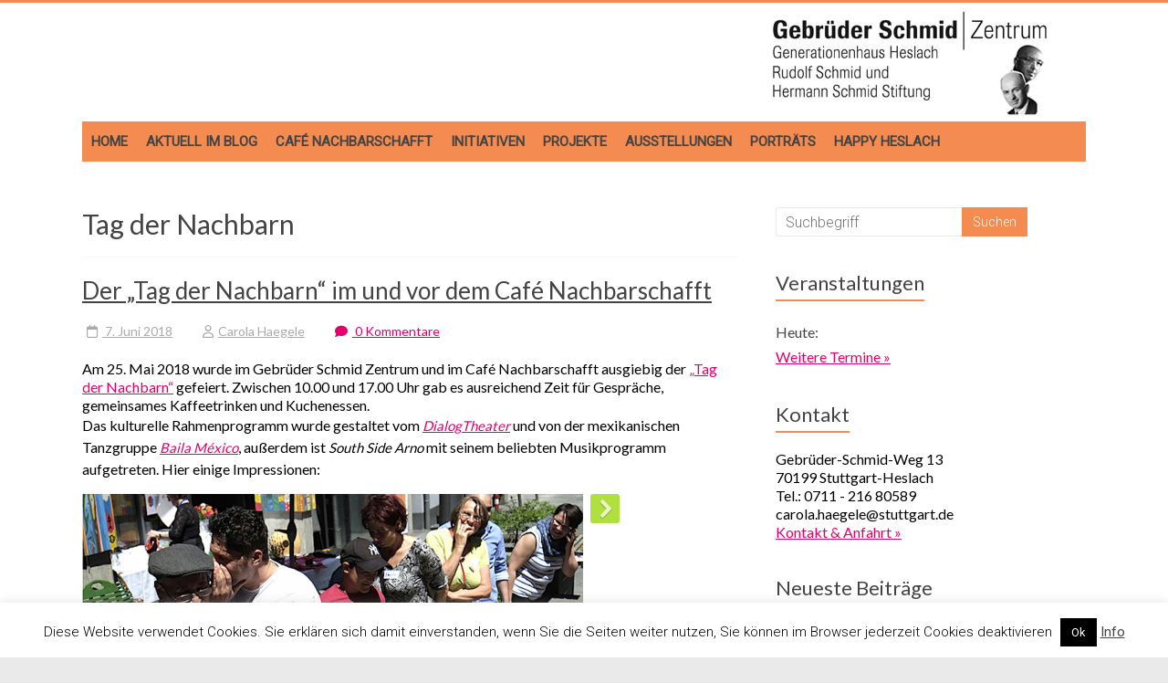

--- FILE ---
content_type: text/css
request_url: https://gebrueder-schmid-zentrum.de/wp-content/themes/accelerate-child/style.css?ver=6.9
body_size: 103
content:
/* 
Theme Name:		 Gebrüder Schmid Theme (accelerate child)
Theme URI:		 https://gebrueder-schmid-zentrum.de/
Description:	 a child theme of Accelerate
Author:			 bs
Author URI:		 https://gebrueder-schmid-zentrum.de/
Template:		 accelerate
Version:		 1.0.0
Text Domain:	 gebrueder-schmid-theme
*/


/*
    Add your custom styles here
*/

@import url('https://fonts.googleapis.com/css?family=Lato&display=swap');


--- FILE ---
content_type: text/css
request_url: https://gebrueder-schmid-zentrum.de/wp-content/cache/css/static/0827a6b7e6e75487a1e94fceec19b888.css
body_size: 6736
content:
/* Monday 21st of July 2025 04:33:51 PM*/

.nextend-transition {
    cursor: pointer;
    z-index: 10;
    overflow: hidden;
    position: relative;
}

.nextend-element .nextend-transition{
    margin-top: 0;
}

.nextend-transition-previous-my-test,
.nextend-transition-next-my-test{ 
    width: 60px;
    height: 60px;
}

.nextend-transition .smartslider-inner,
.nextend-transition .smartslider-outer{    
    -webkit-transition: all 0.4s ease-out 0s;
    -moz-transition: all 0.4s ease-out 0s;
    -ms-transition: all 0.4s ease-out 0s;
    -o-transition: all 0.4s ease-out 0s;
    transition: all 0.4s ease-out 0s;
}

.nextend-transition-previous-my-test .smartslider-outer,
.nextend-transition-previous-my-test .smartslider-inner{
    background-image: url(//gebrueder-schmid-zentrum.de/wp-content/plugins/smart-slider-2/plugins/nextendsliderwidgetarrow/transition/transition/previous/my-test.png);
}

.nextend-transition-next-my-test .smartslider-outer,
.nextend-transition-next-my-test .smartslider-inner{
    background-image: url(//gebrueder-schmid-zentrum.de/wp-content/plugins/smart-slider-2/plugins/nextendsliderwidgetarrow/transition/transition/next/my-test.png);
}

.nextend-transition-previous-my-test-dark .smartslider-outer,
.nextend-transition-previous-my-test-dark .smartslider-inner{
    background-image: url(//gebrueder-schmid-zentrum.de/wp-content/plugins/smart-slider-2/plugins/nextendsliderwidgetarrow/transition/transition/previous/my-test-dark.png);
}

.nextend-transition-next-my-test-dark .smartslider-outer,
.nextend-transition-next-my-test-dark .smartslider-inner{
    background-image: url(//gebrueder-schmid-zentrum.de/wp-content/plugins/smart-slider-2/plugins/nextendsliderwidgetarrow/transition/transition/next/my-test-dark.png);
}

.nextend-transition-previous-my-test .smartslider-outer,
.nextend-transition-next-my-test .smartslider-outer{ 
    width: 60px;
    height: 60px; 
    background-color: RGBA(41,48,55,.9);
}

.nextend-transition-previous-my-test-dark .smartslider-outer,
.nextend-transition-next-my-test-dark .smartslider-outer{ 
    width: 60px;
    height: 60px; 
    background-color: RGBA(252,252,252,.9);
}  

.nextend-transition-previous-my-test .smartslider-inner,
.nextend-transition-next-my-test .smartslider-inner{  
    width: 60px;
    height: 60px;
    left: 60px;
    top: 0;
    position: absolute;
    z-index: 1000;    
    background-color: #7670c7;;
}

.nextend-transition-previous-my-test-dark .smartslider-inner,
.nextend-transition-next-my-test-dark .smartslider-inner{  
    width: 60px;
    height: 60px;
    left: 60px;
    top: 0;
    position: absolute;
    z-index: 1000;    
    background-color: #7670c7;;
}

.nextend-transition.nextend-transition-previous-my-test .smartslider-inner,
.nextend-transition.nextend-transition-previous-my-test-dark .smartslider-inner{  
    left: 60px;
}

.nextend-transition.nextend-transition-next-my-test .smartslider-inner,
.nextend-transition.nextend-transition-next-my-test-dark .smartslider-inner{  
    left: -60px;
}

.nextend-transition-previous-my-test:HOVER .smartslider-inner,
.nextend-transition-previous-my-test:HOVER .smartslider-outer,
.nextend-transition-previous-my-test-dark:HOVER .smartslider-inner,
.nextend-transition-previous-my-test-dark:HOVER .smartslider-outer{  
    -moz-transform: translateX(-100%);
    -o-transform: translateX(-100%);
    -webkit-transform: translateX(-100%);
    transform: translateX(-100%);        
}

.nextend-transition-next-my-test:HOVER .smartslider-inner,
.nextend-transition-next-my-test:HOVER .smartslider-outer,
.nextend-transition-next-my-test-dark:HOVER .smartslider-inner,
.nextend-transition-next-my-test-dark:HOVER .smartslider-outer{  
    -moz-transform: translateX(100%);
    -o-transform: translateX(100%);
    -webkit-transform: translateX(100%);
    transform: translateX(100%);        
}

/* ROUNDED */

.nextend-transition-previous-rounded,
.nextend-transition-next-rounded,
.nextend-transition-previous-rounded-dark,
.nextend-transition-next-rounded-dark{ 
    width: 32px;
    height: 32px;
    -webkit-border-radius: 3px;
    -moz-border-radius: 3px;
    border-radius: 3px;
}

.nextend-transition-previous-rounded .smartslider-outer,
.nextend-transition-previous-rounded .smartslider-inner{
    background-image: url(//gebrueder-schmid-zentrum.de/wp-content/plugins/smart-slider-2/plugins/nextendsliderwidgetarrow/transition/transition/previous/rounded.png);
}

.nextend-transition-next-rounded .smartslider-outer,
.nextend-transition-next-rounded .smartslider-inner{
    background-image: url(//gebrueder-schmid-zentrum.de/wp-content/plugins/smart-slider-2/plugins/nextendsliderwidgetarrow/transition/transition/next/rounded.png);
}
.nextend-transition-previous-rounded-dark .smartslider-outer,
.nextend-transition-previous-rounded-dark .smartslider-inner{
    background-image: url(//gebrueder-schmid-zentrum.de/wp-content/plugins/smart-slider-2/plugins/nextendsliderwidgetarrow/transition/transition/previous/rounded-dark.png);
}

.nextend-transition-next-rounded-dark .smartslider-outer,
.nextend-transition-next-rounded-dark .smartslider-inner{
    background-image: url(//gebrueder-schmid-zentrum.de/wp-content/plugins/smart-slider-2/plugins/nextendsliderwidgetarrow/transition/transition/next/rounded-dark.png);
}

.nextend-transition-previous-rounded .smartslider-outer,
.nextend-transition-next-rounded .smartslider-outer{ 
    width: 32px;
    height: 32px; 
    background-color: RGBA(41,48,55,.9);
} 

.nextend-transition-previous-rounded-dark .smartslider-outer,
.nextend-transition-next-rounded-dark .smartslider-outer{ 
    width: 32px;
    height: 32px; 
    background-color: RGBA(252,252,252,.9);
}  

.nextend-transition-previous-rounded .smartslider-inner,
.nextend-transition-next-rounded .smartslider-inner{  
    width: 32px;
    height: 32px;
    top: 0;
    position: absolute;
    z-index: 1000;    
    background-color: #7670c7;
    opacity: 0;
}

.nextend-transition-previous-rounded-dark .smartslider-inner,
.nextend-transition-next-rounded-dark .smartslider-inner{  
    width: 32px;
    height: 32px;
    top: 0;
    position: absolute;
    z-index: 1000;    
    background-color: #7670c7;
    opacity: 0;
}

.nextend-transition-previous-rounded:HOVER .smartslider-inner,
.nextend-transition-next-rounded:HOVER .smartslider-inner,
.nextend-transition-previous-rounded-dark:HOVER .smartslider-inner,
.nextend-transition-next-rounded-dark:HOVER .smartslider-inner{  
    opacity: 1;   
}

/* RECTANGLE */

.nextend-transition-previous-rectangle,
.nextend-transition-next-rectangle,
.nextend-transition-previous-rectangle-dark,
.nextend-transition-next-rectangle-dark{ 
    width: 32px;
    height: 60px;
    -webkit-border-radius: 3px;
    -moz-border-radius: 3px;
    border-radius: 3px;
}

.nextend-transition-previous-rectangle .smartslider-outer,
.nextend-transition-previous-rectangle .smartslider-inner{
    background-image: url(//gebrueder-schmid-zentrum.de/wp-content/plugins/smart-slider-2/plugins/nextendsliderwidgetarrow/transition/transition/previous/rectangle.png);
}

.nextend-transition-next-rectangle .smartslider-outer,
.nextend-transition-next-rectangle .smartslider-inner{
    background-image: url(//gebrueder-schmid-zentrum.de/wp-content/plugins/smart-slider-2/plugins/nextendsliderwidgetarrow/transition/transition/next/rectangle.png);
}

.nextend-transition-previous-rectangle-dark .smartslider-outer,
.nextend-transition-previous-rectangle-dark .smartslider-inner{
    background-image: url(//gebrueder-schmid-zentrum.de/wp-content/plugins/smart-slider-2/plugins/nextendsliderwidgetarrow/transition/transition/previous/rectangle-dark.png);
}

.nextend-transition-next-rectangle-dark .smartslider-outer,
.nextend-transition-next-rectangle-dark .smartslider-inner{
    background-image: url(//gebrueder-schmid-zentrum.de/wp-content/plugins/smart-slider-2/plugins/nextendsliderwidgetarrow/transition/transition/next/rectangle-dark.png);
}


.nextend-transition-previous-rectangle .smartslider-outer,
.nextend-transition-next-rectangle .smartslider-outer{ 
    width: 32px;
    height: 60px; 
    background-color: RGBA(41,48,55,.9);
}


.nextend-transition-previous-rectangle-dark .smartslider-outer,
.nextend-transition-next-rectangle-dark .smartslider-outer{ 
    width: 32px;
    height: 60px; 
    background-color: RGBA(252,252,252,.9);
}  

.nextend-transition-previous-rectangle .smartslider-inner,
.nextend-transition-next-rectangle .smartslider-inner{  
    width: 32px;
    height: 60px;
    top: 0;
    position: absolute;
    z-index: 1000;    
    background-color: #7670c7;
    opacity: 0;
}

.nextend-transition-previous-rectangle-dark .smartslider-inner,
.nextend-transition-next-rectangle-dark .smartslider-inner{  
    width: 32px;
    height: 60px;
    top: 0;
    position: absolute;
    z-index: 1000;    
    background-color: #7670c7;
    opacity: 0;
}

.nextend-transition-previous-rectangle:HOVER .smartslider-inner,
.nextend-transition-next-rectangle:HOVER .smartslider-inner,
.nextend-transition-previous-rectangle-dark:HOVER .smartslider-inner,
.nextend-transition-next-rectangle-dark:HOVER .smartslider-inner{  
    opacity: 1;   
}

/* SQUARE */

.nextend-transition-previous-square .smartslider-outer,
.nextend-transition-previous-square .smartslider-inner{
    background-image: url(//gebrueder-schmid-zentrum.de/wp-content/plugins/smart-slider-2/plugins/nextendsliderwidgetarrow/transition/transition/previous/square.png);
}

.nextend-transition-next-square .smartslider-outer,
.nextend-transition-next-square .smartslider-inner{
    background-image: url(//gebrueder-schmid-zentrum.de/wp-content/plugins/smart-slider-2/plugins/nextendsliderwidgetarrow/transition/transition/next/square.png);
}

.nextend-transition-previous-square-dark .smartslider-outer,
.nextend-transition-previous-square-dark .smartslider-inner{
    background-image: url(//gebrueder-schmid-zentrum.de/wp-content/plugins/smart-slider-2/plugins/nextendsliderwidgetarrow/transition/transition/previous/square-dark.png);
}

.nextend-transition-next-square-dark .smartslider-outer,
.nextend-transition-next-square-dark .smartslider-inner{
    background-image: url(//gebrueder-schmid-zentrum.de/wp-content/plugins/smart-slider-2/plugins/nextendsliderwidgetarrow/transition/transition/next/square-dark.png);
}

.nextend-transition-previous-square .smartslider-outer,
.nextend-transition-next-square .smartslider-outer{ 
    width: 32px;
    height: 32px; 
    background-color: RGBA(41,48,55,.9);
}

.nextend-transition-previous-square-dark .smartslider-outer,
.nextend-transition-next-square-dark .smartslider-outer{ 
    width: 32px;
    height: 32px; 
    background-color: RGBA(252,252,252,.9);
}  

.nextend-transition-previous-square .smartslider-inner,
.nextend-transition-next-square .smartslider-inner{  
    width: 32px;
    height: 32px;
    left: 32px;
    top: 0;
    position: absolute;
    z-index: 1000;    
    background-color: #7670c7;;
}

.nextend-transition-previous-square-dark .smartslider-inner,
.nextend-transition-next-square-dark .smartslider-inner{  
    width: 32px;
    height: 32px;
    left: 32px;
    top: 0;
    position: absolute;
    z-index: 1000;    
    background-color: #7670c7;;
}

.nextend-transition.nextend-transition-previous-square .smartslider-inner,
.nextend-transition.nextend-transition-previous-square-dark .smartslider-inner{  
    left: 32px;
}

.nextend-transition.nextend-transition-next-square .smartslider-inner,
.nextend-transition.nextend-transition-next-square-dark .smartslider-inner{  
    left: -32px;
}

.nextend-transition-previous-square:HOVER .smartslider-inner,
.nextend-transition-previous-square:HOVER .smartslider-outer,
.nextend-transition-previous-square-dark:HOVER .smartslider-inner,
.nextend-transition-previous-square-dark:HOVER .smartslider-outer{  
    -moz-transform: translateX(-100%);
    -o-transform: translateX(-100%);
    -webkit-transform: translateX(-100%);
    transform: translateX(-100%);        
}

.nextend-transition-next-square:HOVER .smartslider-inner,
.nextend-transition-next-square:HOVER .smartslider-outer,
.nextend-transition-next-square-dark:HOVER .smartslider-inner,
.nextend-transition-next-square-dark:HOVER .smartslider-outer{  
    -moz-transform: translateX(100%);
    -o-transform: translateX(100%);
    -webkit-transform: translateX(100%);
    transform: translateX(100%);        
}

/* SQUARE TOP */

.nextend-transition-previous-square-top .smartslider-outer,
.nextend-transition-previous-square-top .smartslider-inner{
    background-image: url(//gebrueder-schmid-zentrum.de/wp-content/plugins/smart-slider-2/plugins/nextendsliderwidgetarrow/transition/transition/previous/square-top.png);
}

.nextend-transition-next-square-top .smartslider-outer,
.nextend-transition-next-square-top .smartslider-inner{
    background-image: url(//gebrueder-schmid-zentrum.de/wp-content/plugins/smart-slider-2/plugins/nextendsliderwidgetarrow/transition/transition/next/square-top.png);
}

.nextend-transition-previous-square-top-dark .smartslider-outer,
.nextend-transition-previous-square-top-dark .smartslider-inner{
    background-image: url(//gebrueder-schmid-zentrum.de/wp-content/plugins/smart-slider-2/plugins/nextendsliderwidgetarrow/transition/transition/previous/square-top-dark.png);
}

.nextend-transition-next-square-top-dark .smartslider-outer,
.nextend-transition-next-square-top-dark .smartslider-inner{
    background-image: url(//gebrueder-schmid-zentrum.de/wp-content/plugins/smart-slider-2/plugins/nextendsliderwidgetarrow/transition/transition/next/square-top-dark.png);
}

.nextend-transition-previous-square-top .smartslider-outer,
.nextend-transition-next-square-top .smartslider-outer{ 
    width: 32px;
    height: 32px; 
    background-color: RGBA(41,48,55,.9);
}

.nextend-transition-previous-square-top-dark .smartslider-outer,
.nextend-transition-next-square-top-dark .smartslider-outer{ 
    width: 32px;
    height: 32px; 
    background-color: RGBA(252,252,252,.9);
}  

.nextend-transition-previous-square-top .smartslider-inner,
.nextend-transition-next-square-top .smartslider-inner{  
    width: 32px;
    height: 32px;
    top: 32px;
    position: absolute;
    z-index: 1000;    
    background-color: #7670c7;;
}

.nextend-transition-previous-square-top-dark .smartslider-inner,
.nextend-transition-next-square-top-dark .smartslider-inner{  
    width: 32px;
    height: 32px;
    top: 0;
    position: absolute;
    z-index: 1000;    
    background-color: #7670c7;;
}

.nextend-transition.nextend-transition-next-square-top .smartslider-inner,
.nextend-transition.nextend-transition-next-square-top-dark .smartslider-inner,
.nextend-transition.nextend-transition-previous-square-top .smartslider-inner,
.nextend-transition.nextend-transition-previous-square-top-dark .smartslider-inner{  
    top: -32px;
}

.nextend-transition-previous-square-top:HOVER .smartslider-inner,
.nextend-transition-previous-square-top:HOVER .smartslider-outer,
.nextend-transition-previous-square-top-dark:HOVER .smartslider-inner,
.nextend-transition-previous-square-top-dark:HOVER .smartslider-outer{  
    -moz-transform: translateY(100%);
    -o-transform: translateY(100%);
    -webkit-transform: translateY(100%);
    transform: translateY(100%);        
}

.nextend-transition-next-square-top:HOVER .smartslider-inner,
.nextend-transition-next-square-top:HOVER .smartslider-outer,
.nextend-transition-next-square-top-dark:HOVER .smartslider-inner,
.nextend-transition-next-square-top-dark:HOVER .smartslider-outer{  
    -moz-transform: translateY(100%);
    -o-transform: translateY(100%);
    -webkit-transform: translateY(100%);
    transform: translateY(100%);        
}

/* THICK */

.nextend-transition-previous-thick,
.nextend-transition-next-thick,
.nextend-transition-previous-thick-dark,
.nextend-transition-next-thick-dark{ 
    width: 40px;
    height: 100%;
    min-height: 40px;
}

.nextend-transition-previous-thick .smartslider-outer,
.nextend-transition-previous-thick .smartslider-inner{
    background-image: url(//gebrueder-schmid-zentrum.de/wp-content/plugins/smart-slider-2/plugins/nextendsliderwidgetarrow/transition/transition/previous/thick.png);
    background-repeat: no-repeat;
    background-position: center center;
}

.nextend-transition-next-thick .smartslider-outer,
.nextend-transition-next-thick .smartslider-inner{
    background-image: url(//gebrueder-schmid-zentrum.de/wp-content/plugins/smart-slider-2/plugins/nextendsliderwidgetarrow/transition/transition/next/thick.png);
    background-repeat: no-repeat;
    background-position: center center;
}

.nextend-transition-previous-thick-dark .smartslider-outer,
.nextend-transition-previous-thick-dark .smartslider-inner{
    background-image: url(//gebrueder-schmid-zentrum.de/wp-content/plugins/smart-slider-2/plugins/nextendsliderwidgetarrow/transition/transition/previous/thick-dark.png);
    background-repeat: no-repeat;
    background-position: center center;
}

.nextend-transition-next-thick-dark .smartslider-outer,
.nextend-transition-next-thick-dark .smartslider-inner{
    background-image: url(//gebrueder-schmid-zentrum.de/wp-content/plugins/smart-slider-2/plugins/nextendsliderwidgetarrow/transition/transition/next/thick-dark.png);
    background-repeat: no-repeat;
    background-position: center center;
}


.nextend-transition-previous-thick .smartslider-outer,
.nextend-transition-next-thick .smartslider-outer{ 
    width: 40px;
    height: 100%; 
    min-height: 40px;
    background-color: RGBA(41,48,55,.9);
}


.nextend-transition-previous-thick-dark .smartslider-outer,
.nextend-transition-next-thick-dark .smartslider-outer{ 
    width: 40px;
    height: 100%; 
    min-height: 40px;
    background-color: RGBA(252,252,252,.9);
}  

.nextend-transition-previous-thick .smartslider-inner,
.nextend-transition-next-thick .smartslider-inner{  
    width: 40px;
    height: 100%;
    top: 0;
    position: absolute;
    z-index: 1000;    
    background-color: #7670c7;
    opacity: 0;
}

.nextend-transition-previous-thick-dark .smartslider-inner,
.nextend-transition-next-thick-dark .smartslider-inner{  
    width: 40px;
    height: 100%;
    top: 0;
    position: absolute;
    z-index: 1000;    
    background-color: #7670c7;
    opacity: 0;
}

.nextend-transition-previous-thick:HOVER .smartslider-inner,
.nextend-transition-next-thick:HOVER .smartslider-inner,
.nextend-transition-previous-thick-dark:HOVER .smartslider-inner,
.nextend-transition-next-thick-dark:HOVER .smartslider-inner{  
    opacity: 1;   
}.nextend-bullet-container{
    z-index: 10;
    visibility: visible;
    display: inline-block;
}

.nextend-bullet{
    cursor: pointer;
}

.nextend-bullet.active{
    cursor: default;
}

.nextend-bullet-vertical .nextend-bullet{
    float: left;
    clear: left;
}

.nextend-bullet .nextend-bullet-numbers.bullet-shadow-inner{
    box-shadow:  0 1px 0 RGBA(255,255,255,.2), 0 1px 2px RGBA(0,0,0,.5) inset;
}

.nextend-bullet .nextend-bullet-numbers.bullet-shadow-outer{
    box-shadow:  0 1px 1px RGBA(0,0,0,.3);
}

.nextend-bullet-container.nextend-bullet.nextend-bullet-numbers.bullet-bar-simple-rounded{
    -webkit-border-radius: 99px;
    -moz-border-radius: 99px;
    border-radius: 99px; 
    padding: 8px 10px;
}

.nextend-bullet-container.nextend-bullet.nextend-bullet-numbers.bullet-bar-elegant-rounded{
    -webkit-border-radius: 99px;
    -moz-border-radius: 99px;
    border-radius: 99px; 
    padding: 6px 10px;
    box-shadow: 0 0 0 1px RGBA(0,0,0,.5), 0 0 0 1px RGBA(255,255,255,.2) inset;
}
.nextend-bullet-container.nextend-bullet.nextend-bullet-numbers.bullet-bar-simple{
    padding: 8px 10px;
}

.nextend-bullet-container.nextend-bullet.nextend-bullet-numbers.bullet-bar-elegant{
    padding: 6px 10px;
    box-shadow: 0 0 0 1px RGBA(0,0,0,.5), 0 0 0 1px RGBA(255,255,255,.2) inset;
}

.nextend-bullet-numbers .nextend-bullet-numbers{
    -webkit-transition: all 0.3s ease-out 0s;
    -moz-transition: all 0.3s ease-out 0s;
    -ms-transition: all 0.3s ease-out 0s;
    -o-transition: all 0.3s ease-out 0s;
    transition: all 0.3s ease-out 0s;
    display: inline-block;
    line-height: 14px !important;   
    background: RGBA(0,0,0,0.6);
    text-align: center;
}

.nextend-bullet-numbers .nextend-bullet-numbers span{
    font-size: 12px !important;
    line-height: 14px !important;
}

.nextend-bullet-numbers .nextend-bullet-numbers.active,
.nextend-bullet-numbers .nextend-bullet-numbers:HOVER{
    background: #7670C7;
}

.nextend-bullet-container.nextend-bullet-numbers-square .nextend-bullet{
    margin: 4px;
    padding: 4px;
    width: 14px;  
    height: 14px;
}


.nextend-bullet-container.nextend-bullet-numbers-circle .nextend-bullet{
    margin: 3px;
    padding: 4px;  
    width: 14px;  
    height: 14px;
    -webkit-border-radius: 99px;
    -moz-border-radius: 99px;
    border-radius: 99px;  
}

.nextend-element .nextend-bullet span{
    color: #fff;
    text-shadow: 0 1px 1px rgba(0, 0, 0, 0.5);
    line-height: 13px;
    padding: 3px;
}


.nextend-bullet-container .nextend-bullet-numbers-title{
    margin-right: 10px;
    padding: 3px 8px;
    -webkit-border-radius: 50px;
    -moz-border-radius: 50px;
    border-radius: 50px;
}




/* Monday 21st of July 2025 04:33:51 PM*/

div#nextend-smart-slider-50 .smart-slider-animate-fade.smart-slider-animate-in {
  z-index: 3;
}
div#nextend-smart-slider-50 .smart-slider-animate-fade.smart-slider-animate-out {
  z-index: 2;
}
div#nextend-smart-slider-50 .smart-slider-animate-slide.smart-slider-animate-in {
  z-index: 2;
  opacity: 1;
}
div#nextend-smart-slider-50 .smart-slider-animate-slide.smart-slider-animate-out {
  z-index: 3;
  opacity: 1;
}
div#nextend-smart-slider-50 {
  margin: 0px 0px 0px 0px;
  position: relative;
}
div#nextend-smart-slider-50 * {
  font-size: inherit;
  line-height: inherit;
}
div#nextend-smart-slider-50 *,
div#nextend-smart-slider-50 *:before,
div#nextend-smart-slider-50 *:after {
  -moz-box-sizing: content-box;
  box-sizing: content-box;
}
div#nextend-smart-slider-50.nextend-slider-fadeload {
  position: absolute;
  opacity: 0;
  -webkit-transition: opacity 0.3s ease-in-out;
  -moz-transition: opacity 0.3s ease-in-out;
  transition: opacity 0.3s ease-in-out;
}
div#nextend-smart-slider-50.nextend-slider-fadeload.nextend-loaded {
  opacity: 1;
  position: relative;
}
div#nextend-smart-slider-50 a,
div#nextend-smart-slider-50 a:focus {
  outline: none !important;
}
div#nextend-smart-slider-50 h1,
div#nextend-smart-slider-50 h2,
div#nextend-smart-slider-50 h3,
div#nextend-smart-slider-50 h4,
div#nextend-smart-slider-50 h5,
div#nextend-smart-slider-50 h6,
div#nextend-smart-slider-50 p {
  margin: 0;
  padding-left: 0;
  padding-right: 0;
  height: auto;
  width: auto;
  border: 0;
  box-shadow: none;
}
div#nextend-smart-slider-50 img {
  box-shadow: none;
  -webkit-border-radius: 0;
  -moz-border-radius: 0;
  border-radius: 0;
  background: transparent;
  background: none;
  padding: 0;
  margin: 0;
  border: 0;
}
div#nextend-smart-slider-50 .smart-slider-canvas {
  position: relative;
}
div#nextend-smart-slider-50 .smart-slider-canvas,
div#nextend-smart-slider-50 .smart-slider-layer {
  overflow: hidden !important;
}
div#nextend-smart-slider-50 .smart-slider-canvas-inner {
  position: relative;
  width: 100%;
  height: 100%;
}
div#nextend-smart-slider-50 .sliderfont1 {
  color: #ffffff;font-size:320%;text-shadow: 0px 1px 1px RGBA(0,0,0,0.78);font-family: 'Montserrat',Arial;line-height: 1.3;font-weight: bold;font-style: normal;text-decoration: none;text-align: left;-moz-transition: padding-left 0.4s ease;-webkit-transition: padding-left 0.4s ease;-o-transition: padding-left 0.4s ease;transition: padding-left 0.4s ease;padding-left: 0px;
}
div#nextend-smart-slider-50 .sliderfont1 a,
div#nextend-smart-slider-50 .sliderfont1 a:LINK,
div#nextend-smart-slider-50 .sliderfont1 a:VISITED,
div#nextend-smart-slider-50 .sliderfont1 a:FOCUS,
div#nextend-smart-slider-50 .sliderfont1 a:ACTIVE {
  background: none;
  color: #ffffff;font-size:100%;text-shadow: 0px 1px 1px RGBA(0,0,0,0.78);font-family: 'Montserrat',Arial;line-height: 1.3;font-weight: bold;font-style: normal;text-decoration: none;text-align: left;-moz-transition: padding-left 0.4s ease;-webkit-transition: padding-left 0.4s ease;-o-transition: padding-left 0.4s ease;transition: padding-left 0.4s ease;padding-left: 0px;
}
div#nextend-smart-slider-50 .sliderfont1 a:HOVER {
  background: none;
  color: #ffffff;font-size:100%;text-shadow: 0px 1px 1px RGBA(0,0,0,0.78);font-family: 'Montserrat',Arial;line-height: 1.3;font-weight: bold;font-style: normal;text-decoration: none;text-align: left;-moz-transition: padding-left 0.4s ease;-webkit-transition: padding-left 0.4s ease;-o-transition: padding-left 0.4s ease;transition: padding-left 0.4s ease;padding-left: 0px;
}
div#nextend-smart-slider-50 .sliderfont2 {
  color: #000000;color: RGBA(0,0,0,0.86);font-size:320%;text-shadow: 0px 1px 0px RGBA(255,255,255,0.2);font-family: 'Montserrat',Arial;line-height: 1.3;font-weight: bold;font-style: normal;text-decoration: none;text-align: left;-moz-transition: padding-left 0.4s ease;-webkit-transition: padding-left 0.4s ease;-o-transition: padding-left 0.4s ease;transition: padding-left 0.4s ease;padding-left: 0px;
}
div#nextend-smart-slider-50 .sliderfont2 a,
div#nextend-smart-slider-50 .sliderfont2 a:LINK,
div#nextend-smart-slider-50 .sliderfont2 a:VISITED,
div#nextend-smart-slider-50 .sliderfont2 a:FOCUS,
div#nextend-smart-slider-50 .sliderfont2 a:ACTIVE {
  background: none;
  color: #000000;color: RGBA(0,0,0,0.86);font-size:100%;text-shadow: 0px 1px 0px RGBA(255,255,255,0.2);font-family: 'Montserrat',Arial;line-height: 1.3;font-weight: bold;font-style: normal;text-decoration: none;text-align: left;-moz-transition: padding-left 0.4s ease;-webkit-transition: padding-left 0.4s ease;-o-transition: padding-left 0.4s ease;transition: padding-left 0.4s ease;padding-left: 0px;
}
div#nextend-smart-slider-50 .sliderfont2 a:HOVER {
  background: none;
  color: #000000;color: RGBA(0,0,0,0.86);font-size:100%;text-shadow: 0px 1px 0px RGBA(255,255,255,0.2);font-family: 'Montserrat',Arial;line-height: 1.3;font-weight: bold;font-style: normal;text-decoration: none;text-align: left;-moz-transition: padding-left 0.4s ease;-webkit-transition: padding-left 0.4s ease;-o-transition: padding-left 0.4s ease;transition: padding-left 0.4s ease;padding-left: 0px;
}
div#nextend-smart-slider-50 .sliderfont3 {
  color: #ffffff;font-size:170%;text-shadow: 0px 1px 1px RGBA(0,0,0,0.78);font-family: 'Montserrat',Arial;line-height: 1.2;font-weight: normal;font-style: normal;text-decoration: none;text-align: left;-moz-transition: padding-left 0.4s ease;-webkit-transition: padding-left 0.4s ease;-o-transition: padding-left 0.4s ease;transition: padding-left 0.4s ease;padding-left: 0px;
}
div#nextend-smart-slider-50 .sliderfont3 a,
div#nextend-smart-slider-50 .sliderfont3 a:LINK,
div#nextend-smart-slider-50 .sliderfont3 a:VISITED,
div#nextend-smart-slider-50 .sliderfont3 a:FOCUS,
div#nextend-smart-slider-50 .sliderfont3 a:ACTIVE {
  background: none;
  color: #ffffff;font-size:100%;text-shadow: 0px 1px 1px RGBA(0,0,0,0.78);font-family: 'Montserrat',Arial;line-height: 1.2;font-weight: normal;font-style: normal;text-decoration: none;text-align: left;-moz-transition: padding-left 0.4s ease;-webkit-transition: padding-left 0.4s ease;-o-transition: padding-left 0.4s ease;transition: padding-left 0.4s ease;padding-left: 0px;
}
div#nextend-smart-slider-50 .sliderfont3 a:HOVER {
  background: none;
  color: #ffffff;font-size:100%;text-shadow: 0px 1px 1px RGBA(0,0,0,0.78);font-family: 'Montserrat',Arial;line-height: 1.2;font-weight: normal;font-style: normal;text-decoration: none;text-align: left;-moz-transition: padding-left 0.4s ease;-webkit-transition: padding-left 0.4s ease;-o-transition: padding-left 0.4s ease;transition: padding-left 0.4s ease;padding-left: 0px;
}
div#nextend-smart-slider-50 .sliderfont4 {
  color: #000000;color: RGBA(0,0,0,0.86);font-size:170%;text-shadow: 0px 1px 0px RGBA(255,255,255,0.2);font-family: 'Montserrat',Arial;line-height: 1.2;font-weight: normal;font-style: normal;text-decoration: none;text-align: left;-moz-transition: padding-left 0.4s ease;-webkit-transition: padding-left 0.4s ease;-o-transition: padding-left 0.4s ease;transition: padding-left 0.4s ease;padding-left: 0px;
}
div#nextend-smart-slider-50 .sliderfont4 a,
div#nextend-smart-slider-50 .sliderfont4 a:LINK,
div#nextend-smart-slider-50 .sliderfont4 a:VISITED,
div#nextend-smart-slider-50 .sliderfont4 a:FOCUS,
div#nextend-smart-slider-50 .sliderfont4 a:ACTIVE {
  background: none;
  color: #000000;color: RGBA(0,0,0,0.86);font-size:100%;text-shadow: 0px 1px 0px RGBA(255,255,255,0.2);font-family: 'Montserrat',Arial;line-height: 1.2;font-weight: normal;font-style: normal;text-decoration: none;text-align: left;-moz-transition: padding-left 0.4s ease;-webkit-transition: padding-left 0.4s ease;-o-transition: padding-left 0.4s ease;transition: padding-left 0.4s ease;padding-left: 0px;
}
div#nextend-smart-slider-50 .sliderfont4 a:HOVER {
  background: none;
  color: #000000;color: RGBA(0,0,0,0.86);font-size:100%;text-shadow: 0px 1px 0px RGBA(255,255,255,0.2);font-family: 'Montserrat',Arial;line-height: 1.2;font-weight: normal;font-style: normal;text-decoration: none;text-align: left;-moz-transition: padding-left 0.4s ease;-webkit-transition: padding-left 0.4s ease;-o-transition: padding-left 0.4s ease;transition: padding-left 0.4s ease;padding-left: 0px;
}
div#nextend-smart-slider-50 .sliderfont5 {
  color: #ffffff;font-size:114%;text-shadow: 0px 1px 1px RGBA(0,0,0,0.78);font-family: 'Montserrat',Arial;line-height: 1.4;font-weight: normal;font-style: normal;text-decoration: none;text-align: justify;-moz-transition: padding-left 0.4s ease;-webkit-transition: padding-left 0.4s ease;-o-transition: padding-left 0.4s ease;transition: padding-left 0.4s ease;padding-left: 0px;
}
div#nextend-smart-slider-50 .sliderfont5 a,
div#nextend-smart-slider-50 .sliderfont5 a:LINK,
div#nextend-smart-slider-50 .sliderfont5 a:VISITED,
div#nextend-smart-slider-50 .sliderfont5 a:FOCUS,
div#nextend-smart-slider-50 .sliderfont5 a:ACTIVE {
  background: none;
  color: #ffffff;font-size:100%;text-shadow: 0px 1px 1px RGBA(0,0,0,0.78);font-family: 'Montserrat',Arial;line-height: 1.4;font-weight: normal;font-style: normal;text-decoration: none;text-align: justify;-moz-transition: padding-left 0.4s ease;-webkit-transition: padding-left 0.4s ease;-o-transition: padding-left 0.4s ease;transition: padding-left 0.4s ease;padding-left: 0px;
}
div#nextend-smart-slider-50 .sliderfont5 a:HOVER {
  background: none;
  color: #ffffff;font-size:100%;text-shadow: 0px 1px 1px RGBA(0,0,0,0.78);font-family: 'Montserrat',Arial;line-height: 1.4;font-weight: normal;font-style: normal;text-decoration: none;text-align: justify;-moz-transition: padding-left 0.4s ease;-webkit-transition: padding-left 0.4s ease;-o-transition: padding-left 0.4s ease;transition: padding-left 0.4s ease;padding-left: 0px;
}
div#nextend-smart-slider-50 .sliderfont6 {
  color: #000000;color: RGBA(0,0,0,0.86);font-size:114%;text-shadow: 0px 1px 0px RGBA(255,255,255,0.2);font-family: 'Montserrat',Arial;line-height: 1.4;font-weight: normal;font-style: normal;text-decoration: none;text-align: justify;-moz-transition: padding-left 0.4s ease;-webkit-transition: padding-left 0.4s ease;-o-transition: padding-left 0.4s ease;transition: padding-left 0.4s ease;padding-left: 0px;
}
div#nextend-smart-slider-50 .sliderfont6 a,
div#nextend-smart-slider-50 .sliderfont6 a:LINK,
div#nextend-smart-slider-50 .sliderfont6 a:VISITED,
div#nextend-smart-slider-50 .sliderfont6 a:FOCUS,
div#nextend-smart-slider-50 .sliderfont6 a:ACTIVE {
  background: none;
  color: #000000;color: RGBA(0,0,0,0.86);font-size:100%;text-shadow: 0px 1px 0px RGBA(255,255,255,0.2);font-family: 'Montserrat',Arial;line-height: 1.4;font-weight: normal;font-style: normal;text-decoration: none;text-align: justify;-moz-transition: padding-left 0.4s ease;-webkit-transition: padding-left 0.4s ease;-o-transition: padding-left 0.4s ease;transition: padding-left 0.4s ease;padding-left: 0px;
}
div#nextend-smart-slider-50 .sliderfont6 a:HOVER {
  background: none;
  color: #000000;color: RGBA(0,0,0,0.86);font-size:100%;text-shadow: 0px 1px 0px RGBA(255,255,255,0.2);font-family: 'Montserrat',Arial;line-height: 1.4;font-weight: normal;font-style: normal;text-decoration: none;text-align: justify;-moz-transition: padding-left 0.4s ease;-webkit-transition: padding-left 0.4s ease;-o-transition: padding-left 0.4s ease;transition: padding-left 0.4s ease;padding-left: 0px;
}
div#nextend-smart-slider-50 .sliderfont7 {
  color: #ffffff;font-size:90%;text-shadow: 0px 1px 1px RGBA(0,0,0,0.78);font-family: 'Montserrat',Arial;line-height: 1.2;font-weight: normal;font-style: normal;text-decoration: none;text-align: left;-moz-transition: padding-left 0.4s ease;-webkit-transition: padding-left 0.4s ease;-o-transition: padding-left 0.4s ease;transition: padding-left 0.4s ease;padding-left: 0px;
}
div#nextend-smart-slider-50 .sliderfont7 a,
div#nextend-smart-slider-50 .sliderfont7 a:LINK,
div#nextend-smart-slider-50 .sliderfont7 a:VISITED,
div#nextend-smart-slider-50 .sliderfont7 a:FOCUS,
div#nextend-smart-slider-50 .sliderfont7 a:ACTIVE {
  background: none;
  color: #ffffff;font-size:100%;text-shadow: 0px 1px 1px RGBA(0,0,0,0.78);font-family: 'Montserrat',Arial;line-height: 1.2;font-weight: normal;font-style: normal;text-decoration: none;text-align: left;-moz-transition: padding-left 0.4s ease;-webkit-transition: padding-left 0.4s ease;-o-transition: padding-left 0.4s ease;transition: padding-left 0.4s ease;padding-left: 0px;
}
div#nextend-smart-slider-50 .sliderfont7 a:HOVER {
  background: none;
  color: #ffffff;font-size:100%;text-shadow: 0px 1px 1px RGBA(0,0,0,0.78);font-family: 'Montserrat',Arial;line-height: 1.2;font-weight: normal;font-style: normal;text-decoration: none;text-align: left;-moz-transition: padding-left 0.4s ease;-webkit-transition: padding-left 0.4s ease;-o-transition: padding-left 0.4s ease;transition: padding-left 0.4s ease;padding-left: 0px;
}
div#nextend-smart-slider-50 .sliderfont8 {
  color: #000000;color: RGBA(0,0,0,0.86);font-size:90%;text-shadow: 0px 1px 0px RGBA(255,255,255,0.2);font-family: 'Montserrat',Arial;line-height: 1.1;font-weight: normal;font-style: normal;text-decoration: none;text-align: left;-moz-transition: padding-left 0.4s ease;-webkit-transition: padding-left 0.4s ease;-o-transition: padding-left 0.4s ease;transition: padding-left 0.4s ease;padding-left: 0px;
}
div#nextend-smart-slider-50 .sliderfont8 a,
div#nextend-smart-slider-50 .sliderfont8 a:LINK,
div#nextend-smart-slider-50 .sliderfont8 a:VISITED,
div#nextend-smart-slider-50 .sliderfont8 a:FOCUS,
div#nextend-smart-slider-50 .sliderfont8 a:ACTIVE {
  background: none;
  color: #000000;color: RGBA(0,0,0,0.86);font-size:100%;text-shadow: 0px 1px 0px RGBA(255,255,255,0.2);font-family: 'Montserrat',Arial;line-height: 1.1;font-weight: normal;font-style: normal;text-decoration: none;text-align: left;-moz-transition: padding-left 0.4s ease;-webkit-transition: padding-left 0.4s ease;-o-transition: padding-left 0.4s ease;transition: padding-left 0.4s ease;padding-left: 0px;
}
div#nextend-smart-slider-50 .sliderfont8 a:HOVER {
  background: none;
  color: #000000;color: RGBA(0,0,0,0.86);font-size:100%;text-shadow: 0px 1px 0px RGBA(255,255,255,0.2);font-family: 'Montserrat',Arial;line-height: 1.1;font-weight: normal;font-style: normal;text-decoration: none;text-align: left;-moz-transition: padding-left 0.4s ease;-webkit-transition: padding-left 0.4s ease;-o-transition: padding-left 0.4s ease;transition: padding-left 0.4s ease;padding-left: 0px;
}
div#nextend-smart-slider-50 .sliderfont9 {
  color: #ffffff;font-size:140%;text-shadow: 0px 1px 1px RGBA(0,0,0,0.78);font-family: 'Pacifico',Arial;line-height: 1.3;font-weight: normal;font-style: normal;text-decoration: none;text-align: left;-moz-transition: padding-left 0.4s ease;-webkit-transition: padding-left 0.4s ease;-o-transition: padding-left 0.4s ease;transition: padding-left 0.4s ease;padding-left: 0px;
}
div#nextend-smart-slider-50 .sliderfont9 a,
div#nextend-smart-slider-50 .sliderfont9 a:LINK,
div#nextend-smart-slider-50 .sliderfont9 a:VISITED,
div#nextend-smart-slider-50 .sliderfont9 a:FOCUS,
div#nextend-smart-slider-50 .sliderfont9 a:ACTIVE {
  background: none;
  color: #ffffff;font-size:100%;text-shadow: 0px 1px 1px RGBA(0,0,0,0.78);font-family: 'Pacifico',Arial;line-height: 1.3;font-weight: normal;font-style: normal;text-decoration: none;text-align: left;-moz-transition: padding-left 0.4s ease;-webkit-transition: padding-left 0.4s ease;-o-transition: padding-left 0.4s ease;transition: padding-left 0.4s ease;padding-left: 0px;
}
div#nextend-smart-slider-50 .sliderfont9 a:HOVER {
  background: none;
  color: #ffffff;font-size:100%;text-shadow: 0px 1px 1px RGBA(0,0,0,0.78);font-family: 'Pacifico',Arial;line-height: 1.3;font-weight: normal;font-style: normal;text-decoration: none;text-align: left;-moz-transition: padding-left 0.4s ease;-webkit-transition: padding-left 0.4s ease;-o-transition: padding-left 0.4s ease;transition: padding-left 0.4s ease;padding-left: 0px;
}
div#nextend-smart-slider-50 .sliderfont10 {
  color: #000000;color: RGBA(0,0,0,0.86);font-size:140%;text-shadow: 0px 1px 0px RGBA(255,255,255,0.2);font-family: 'Pacifico',Arial;line-height: 1.3;font-weight: normal;font-style: normal;text-decoration: none;text-align: left;-moz-transition: padding-left 0.4s ease;-webkit-transition: padding-left 0.4s ease;-o-transition: padding-left 0.4s ease;transition: padding-left 0.4s ease;padding-left: 0px;
}
div#nextend-smart-slider-50 .sliderfont10 a,
div#nextend-smart-slider-50 .sliderfont10 a:LINK,
div#nextend-smart-slider-50 .sliderfont10 a:VISITED,
div#nextend-smart-slider-50 .sliderfont10 a:FOCUS,
div#nextend-smart-slider-50 .sliderfont10 a:ACTIVE {
  background: none;
  color: #000000;color: RGBA(0,0,0,0.86);font-size:100%;text-shadow: 0px 1px 0px RGBA(255,255,255,0.2);font-family: 'Pacifico',Arial;line-height: 1.3;font-weight: normal;font-style: normal;text-decoration: none;text-align: left;-moz-transition: padding-left 0.4s ease;-webkit-transition: padding-left 0.4s ease;-o-transition: padding-left 0.4s ease;transition: padding-left 0.4s ease;padding-left: 0px;
}
div#nextend-smart-slider-50 .sliderfont10 a:HOVER {
  background: none;
  color: #000000;color: RGBA(0,0,0,0.86);font-size:100%;text-shadow: 0px 1px 0px RGBA(255,255,255,0.2);font-family: 'Pacifico',Arial;line-height: 1.3;font-weight: normal;font-style: normal;text-decoration: none;text-align: left;-moz-transition: padding-left 0.4s ease;-webkit-transition: padding-left 0.4s ease;-o-transition: padding-left 0.4s ease;transition: padding-left 0.4s ease;padding-left: 0px;
}
div#nextend-smart-slider-50 .sliderfont11 {
  color: #ffffff;font-size:100%;text-shadow: 0px 1px 1px RGBA(0,0,0,0.78);font-family: 'Montserrat',Arial;line-height: 1.3;font-weight: normal;font-style: normal;text-decoration: none;text-align: center;-moz-transition: padding-left 0.4s ease;-webkit-transition: padding-left 0.4s ease;-o-transition: padding-left 0.4s ease;transition: padding-left 0.4s ease;padding-left: 0px;
}
div#nextend-smart-slider-50 .sliderfont11 a,
div#nextend-smart-slider-50 .sliderfont11 a:LINK,
div#nextend-smart-slider-50 .sliderfont11 a:VISITED,
div#nextend-smart-slider-50 .sliderfont11 a:FOCUS,
div#nextend-smart-slider-50 .sliderfont11 a:ACTIVE {
  background: none;
  color: #ffffff;font-size:100%;text-shadow: 0px 1px 1px RGBA(0,0,0,0.78);font-family: 'Montserrat',Arial;line-height: 1.3;font-weight: normal;font-style: normal;text-decoration: none;text-align: center;-moz-transition: padding-left 0.4s ease;-webkit-transition: padding-left 0.4s ease;-o-transition: padding-left 0.4s ease;transition: padding-left 0.4s ease;padding-left: 0px;
}
div#nextend-smart-slider-50 .sliderfont11 a:HOVER {
  background: none;
  color: #ffffff;font-size:100%;text-shadow: 0px 1px 1px RGBA(0,0,0,0.78);font-family: 'Montserrat',Arial;line-height: 1.3;font-weight: normal;font-style: normal;text-decoration: none;text-align: center;-moz-transition: padding-left 0.4s ease;-webkit-transition: padding-left 0.4s ease;-o-transition: padding-left 0.4s ease;transition: padding-left 0.4s ease;padding-left: 0px;
}
div#nextend-smart-slider-50 .sliderfont12 {
  color: #000000;color: RGBA(0,0,0,0.86);font-size:100%;text-shadow: 0px 1px 0px RGBA(255,255,255,0.2);font-family: 'Montserrat',Arial;line-height: 1.3;font-weight: normal;font-style: normal;text-decoration: none;text-align: center;-moz-transition: padding-left 0.4s ease;-webkit-transition: padding-left 0.4s ease;-o-transition: padding-left 0.4s ease;transition: padding-left 0.4s ease;padding-left: 0px;
}
div#nextend-smart-slider-50 .sliderfont12 a,
div#nextend-smart-slider-50 .sliderfont12 a:LINK,
div#nextend-smart-slider-50 .sliderfont12 a:VISITED,
div#nextend-smart-slider-50 .sliderfont12 a:FOCUS,
div#nextend-smart-slider-50 .sliderfont12 a:ACTIVE {
  background: none;
  color: #000000;color: RGBA(0,0,0,0.86);font-size:100%;text-shadow: 0px 1px 0px RGBA(255,255,255,0.2);font-family: 'Montserrat',Arial;line-height: 1.3;font-weight: normal;font-style: normal;text-decoration: none;text-align: center;-moz-transition: padding-left 0.4s ease;-webkit-transition: padding-left 0.4s ease;-o-transition: padding-left 0.4s ease;transition: padding-left 0.4s ease;padding-left: 0px;
}
div#nextend-smart-slider-50 .sliderfont12 a:HOVER {
  background: none;
  color: #000000;color: RGBA(0,0,0,0.86);font-size:100%;text-shadow: 0px 1px 0px RGBA(255,255,255,0.2);font-family: 'Montserrat',Arial;line-height: 1.3;font-weight: normal;font-style: normal;text-decoration: none;text-align: center;-moz-transition: padding-left 0.4s ease;-webkit-transition: padding-left 0.4s ease;-o-transition: padding-left 0.4s ease;transition: padding-left 0.4s ease;padding-left: 0px;
}
div#nextend-smart-slider-50 .sliderfontcustom5 {
  color: #6b6b6b;font-size:220%;text-shadow: none;font-family: 'Montserrat',Arial;line-height: 1.3;font-weight: bold;font-style: normal;text-decoration: none;text-align: center;-moz-transition: padding-left 0.4s ease;-webkit-transition: padding-left 0.4s ease;-o-transition: padding-left 0.4s ease;transition: padding-left 0.4s ease;padding-left: 0px;
}
div#nextend-smart-slider-50 .sliderfontcustom5 a,
div#nextend-smart-slider-50 .sliderfontcustom5 a:LINK,
div#nextend-smart-slider-50 .sliderfontcustom5 a:VISITED,
div#nextend-smart-slider-50 .sliderfontcustom5 a:FOCUS,
div#nextend-smart-slider-50 .sliderfontcustom5 a:ACTIVE {
  background: none;
  color: #87d2ce;font-size:100%;text-shadow: none;font-family: 'Montserrat',Arial;line-height: 1.3;font-weight: bold;font-style: normal;text-decoration: none;text-align: center;-moz-transition: padding-left 0.4s ease;-webkit-transition: padding-left 0.4s ease;-o-transition: padding-left 0.4s ease;transition: padding-left 0.4s ease;padding-left: 0px;
}
div#nextend-smart-slider-50 .sliderfontcustom5 a:HOVER {
  background: none;
  color: #82c7c3;font-size:100%;text-shadow: none;font-family: 'Montserrat',Arial;line-height: 1.3;font-weight: bold;font-style: normal;text-decoration: none;text-align: center;-moz-transition: padding-left 0.4s ease;-webkit-transition: padding-left 0.4s ease;-o-transition: padding-left 0.4s ease;transition: padding-left 0.4s ease;padding-left: 0px;
}
div#nextend-smart-slider-50 .sliderfontcustom6 {
  color: #878787;font-size:140%;text-shadow: none;font-family: 'Average',Arial;line-height: 1.3;font-weight: normal;font-style: normal;text-decoration: none;text-align: center;-moz-transition: padding-left 0.4s ease;-webkit-transition: padding-left 0.4s ease;-o-transition: padding-left 0.4s ease;transition: padding-left 0.4s ease;padding-left: 0px;
}
div#nextend-smart-slider-50 .sliderfontcustom6 a,
div#nextend-smart-slider-50 .sliderfontcustom6 a:LINK,
div#nextend-smart-slider-50 .sliderfontcustom6 a:VISITED,
div#nextend-smart-slider-50 .sliderfontcustom6 a:FOCUS,
div#nextend-smart-slider-50 .sliderfontcustom6 a:ACTIVE {
  background: none;
  color: #878787;font-size:100%;text-shadow: none;font-family: 'Average',Arial;line-height: 1.3;font-weight: normal;font-style: normal;text-decoration: none;text-align: center;-moz-transition: padding-left 0.4s ease;-webkit-transition: padding-left 0.4s ease;-o-transition: padding-left 0.4s ease;transition: padding-left 0.4s ease;padding-left: 0px;
}
div#nextend-smart-slider-50 .sliderfontcustom6 a:HOVER {
  background: none;
  color: #69bdb9;font-size:100%;text-shadow: none;font-family: 'Average',Arial;line-height: 1.3;font-weight: normal;font-style: normal;text-decoration: none;text-align: center;-moz-transition: padding-left 0.4s ease;-webkit-transition: padding-left 0.4s ease;-o-transition: padding-left 0.4s ease;transition: padding-left 0.4s ease;padding-left: 0px;
}
div#nextend-smart-slider-50 .sliderfontcustom7 {
  color: #a7a7a7;font-size:130%;text-shadow: none;font-family: 'Average',Arial;line-height: 1.6;font-weight: normal;font-style: normal;text-decoration: none;text-align: center;-moz-transition: padding-left 0.4s ease;-webkit-transition: padding-left 0.4s ease;-o-transition: padding-left 0.4s ease;transition: padding-left 0.4s ease;padding-left: 0px;
}
div#nextend-smart-slider-50 .sliderfontcustom7 a,
div#nextend-smart-slider-50 .sliderfontcustom7 a:LINK,
div#nextend-smart-slider-50 .sliderfontcustom7 a:VISITED,
div#nextend-smart-slider-50 .sliderfontcustom7 a:FOCUS,
div#nextend-smart-slider-50 .sliderfontcustom7 a:ACTIVE {
  background: none;
  color: #69bdb9;color: RGBA(105,189,185,0.7);font-size:100%;text-shadow: none;font-family: 'Average',Arial;line-height: 1.6;font-weight: normal;font-style: normal;text-decoration: none;text-align: center;-moz-transition: padding-left 0.4s ease;-webkit-transition: padding-left 0.4s ease;-o-transition: padding-left 0.4s ease;transition: padding-left 0.4s ease;padding-left: 0px;
}
div#nextend-smart-slider-50 .sliderfontcustom7 a:HOVER {
  background: none;
  color: #69bdb9;font-size:100%;text-shadow: none;font-family: 'Average',Arial;line-height: 1.6;font-weight: normal;font-style: normal;text-decoration: none;text-align: center;-moz-transition: padding-left 0.4s ease;-webkit-transition: padding-left 0.4s ease;-o-transition: padding-left 0.4s ease;transition: padding-left 0.4s ease;padding-left: 0px;
}
div#nextend-smart-slider-50 .sliderfontcustom8 {
  color: #6cc8c3;font-size:110%;text-shadow: none;font-family: 'Open Sans',Arial;line-height: 1.5;font-weight: bold;font-style: normal;text-decoration: none;text-align: center;-moz-transition: padding-left 0.4s ease;-webkit-transition: padding-left 0.4s ease;-o-transition: padding-left 0.4s ease;transition: padding-left 0.4s ease;padding-left: 0px;
}
div#nextend-smart-slider-50 .sliderfontcustom8 a,
div#nextend-smart-slider-50 .sliderfontcustom8 a:LINK,
div#nextend-smart-slider-50 .sliderfontcustom8 a:VISITED,
div#nextend-smart-slider-50 .sliderfontcustom8 a:FOCUS,
div#nextend-smart-slider-50 .sliderfontcustom8 a:ACTIVE {
  background: none;
  color: #6cc8c3;font-size:100%;text-shadow: none;font-family: 'Open Sans',Arial;line-height: 1.5;font-weight: bold;font-style: normal;text-decoration: none;text-align: center;-moz-transition: padding-left 0.4s ease;-webkit-transition: padding-left 0.4s ease;-o-transition: padding-left 0.4s ease;transition: padding-left 0.4s ease;padding-left: 0px;
}
div#nextend-smart-slider-50 .sliderfontcustom8 a:HOVER {
  background: none;
  color: #ffffff;color: RGBA(255,255,255,0.92);font-size:100%;text-shadow: none;font-family: 'Open Sans',Arial;line-height: 1.5;font-weight: bold;font-style: normal;text-decoration: none;text-align: center;-moz-transition: padding-left 0.4s ease;-webkit-transition: padding-left 0.4s ease;-o-transition: padding-left 0.4s ease;transition: padding-left 0.4s ease;padding-left: 0px;
}
div#nextend-smart-slider-50 .sliderfontcustom9 {
  color: #6b6b6b;font-size:220%;text-shadow: none;font-family: 'Montserrat',Arial;line-height: 1.3;font-weight: bold;font-style: normal;text-decoration: none;text-align: left;-moz-transition: padding-left 0.4s ease;-webkit-transition: padding-left 0.4s ease;-o-transition: padding-left 0.4s ease;transition: padding-left 0.4s ease;padding-left: 0px;
}
div#nextend-smart-slider-50 .sliderfontcustom9 a,
div#nextend-smart-slider-50 .sliderfontcustom9 a:LINK,
div#nextend-smart-slider-50 .sliderfontcustom9 a:VISITED,
div#nextend-smart-slider-50 .sliderfontcustom9 a:FOCUS,
div#nextend-smart-slider-50 .sliderfontcustom9 a:ACTIVE {
  background: none;
  color: #87d2ce;font-size:100%;text-shadow: none;font-family: 'Montserrat',Arial;line-height: 1.3;font-weight: bold;font-style: normal;text-decoration: none;text-align: left;-moz-transition: padding-left 0.4s ease;-webkit-transition: padding-left 0.4s ease;-o-transition: padding-left 0.4s ease;transition: padding-left 0.4s ease;padding-left: 0px;
}
div#nextend-smart-slider-50 .sliderfontcustom9 a:HOVER {
  background: none;
  color: #82c7c3;font-size:100%;text-shadow: none;font-family: 'Montserrat',Arial;line-height: 1.3;font-weight: bold;font-style: normal;text-decoration: none;text-align: left;-moz-transition: padding-left 0.4s ease;-webkit-transition: padding-left 0.4s ease;-o-transition: padding-left 0.4s ease;transition: padding-left 0.4s ease;padding-left: 0px;
}
div#nextend-smart-slider-50 .sliderfontcustom10 {
  color: #aaaaaa;font-size:100%;text-shadow: none;font-family: 'Open Sans',Arial;line-height: 1.3;font-weight: normal;font-style: normal;text-decoration: none;text-align: left;-moz-transition: padding-left 0.4s ease;-webkit-transition: padding-left 0.4s ease;-o-transition: padding-left 0.4s ease;transition: padding-left 0.4s ease;padding-left: 0px;
}
div#nextend-smart-slider-50 .sliderfontcustom10 a,
div#nextend-smart-slider-50 .sliderfontcustom10 a:LINK,
div#nextend-smart-slider-50 .sliderfontcustom10 a:VISITED,
div#nextend-smart-slider-50 .sliderfontcustom10 a:FOCUS,
div#nextend-smart-slider-50 .sliderfontcustom10 a:ACTIVE {
  background: none;
  color: #aaaaaa;font-size:100%;text-shadow: none;font-family: 'Open Sans',Arial;line-height: 1.3;font-weight: normal;font-style: normal;text-decoration: none;text-align: left;-moz-transition: padding-left 0.4s ease;-webkit-transition: padding-left 0.4s ease;-o-transition: padding-left 0.4s ease;transition: padding-left 0.4s ease;padding-left: 0px;
}
div#nextend-smart-slider-50 .sliderfontcustom10 a:HOVER {
  background: none;
  color: #69bdb9;font-size:100%;text-shadow: none;font-family: 'Open Sans',Arial;line-height: 1.3;font-weight: normal;font-style: normal;text-decoration: none;text-align: left;-moz-transition: padding-left 0.4s ease;-webkit-transition: padding-left 0.4s ease;-o-transition: padding-left 0.4s ease;transition: padding-left 0.4s ease;padding-left: 0px;
}
div#nextend-smart-slider-50 .sliderfontcustom11 {
  color: #a7a7a7;font-size:110%;text-shadow: none;font-family: 'Open Sans',Arial;line-height: 1.6;font-weight: normal;font-style: normal;text-decoration: none;text-align: justify;-moz-transition: padding-left 0.4s ease;-webkit-transition: padding-left 0.4s ease;-o-transition: padding-left 0.4s ease;transition: padding-left 0.4s ease;padding-left: 0px;
}
div#nextend-smart-slider-50 .sliderfontcustom11 a,
div#nextend-smart-slider-50 .sliderfontcustom11 a:LINK,
div#nextend-smart-slider-50 .sliderfontcustom11 a:VISITED,
div#nextend-smart-slider-50 .sliderfontcustom11 a:FOCUS,
div#nextend-smart-slider-50 .sliderfontcustom11 a:ACTIVE {
  background: none;
  color: #69bdb9;color: RGBA(105,189,185,0.7);font-size:100%;text-shadow: none;font-family: 'Open Sans',Arial;line-height: 1.6;font-weight: normal;font-style: normal;text-decoration: none;text-align: justify;-moz-transition: padding-left 0.4s ease;-webkit-transition: padding-left 0.4s ease;-o-transition: padding-left 0.4s ease;transition: padding-left 0.4s ease;padding-left: 0px;
}
div#nextend-smart-slider-50 .sliderfontcustom11 a:HOVER {
  background: none;
  color: #69bdb9;font-size:100%;text-shadow: none;font-family: 'Open Sans',Arial;line-height: 1.6;font-weight: normal;font-style: normal;text-decoration: none;text-align: justify;-moz-transition: padding-left 0.4s ease;-webkit-transition: padding-left 0.4s ease;-o-transition: padding-left 0.4s ease;transition: padding-left 0.4s ease;padding-left: 0px;
}
div#nextend-smart-slider-50 .sliderfontcustom12 {
  color: #ffffff;font-size:100%;text-shadow: none;font-family: 'Open Sans',Arial;line-height: 1.5;font-weight: normal;font-style: normal;text-decoration: none;text-align: center;-moz-transition: padding-left 0.4s ease;-webkit-transition: padding-left 0.4s ease;-o-transition: padding-left 0.4s ease;transition: padding-left 0.4s ease;padding-left: 0px;
}
div#nextend-smart-slider-50 .sliderfontcustom12 a,
div#nextend-smart-slider-50 .sliderfontcustom12 a:LINK,
div#nextend-smart-slider-50 .sliderfontcustom12 a:VISITED,
div#nextend-smart-slider-50 .sliderfontcustom12 a:FOCUS,
div#nextend-smart-slider-50 .sliderfontcustom12 a:ACTIVE {
  background: none;
  color: #ffffff;font-size:100%;text-shadow: none;font-family: 'Open Sans',Arial;line-height: 1.5;font-weight: normal;font-style: normal;text-decoration: none;text-align: center;-moz-transition: padding-left 0.4s ease;-webkit-transition: padding-left 0.4s ease;-o-transition: padding-left 0.4s ease;transition: padding-left 0.4s ease;padding-left: 0px;
}
div#nextend-smart-slider-50 .sliderfontcustom12 a:HOVER {
  background: none;
  color: #ffffff;color: RGBA(255,255,255,0.92);font-size:100%;text-shadow: none;font-family: 'Open Sans',Arial;line-height: 1.5;font-weight: normal;font-style: normal;text-decoration: none;text-align: center;-moz-transition: padding-left 0.4s ease;-webkit-transition: padding-left 0.4s ease;-o-transition: padding-left 0.4s ease;transition: padding-left 0.4s ease;padding-left: 0px;
}
div#nextend-smart-slider-50 .sliderfontcustom13 {
  color: #ffffff;font-size:220%;text-shadow: none;font-family: 'Montserrat',Arial;line-height: 1.3;font-weight: bold;font-style: normal;text-decoration: none;text-align: left;-moz-transition: padding-left 0.4s ease;-webkit-transition: padding-left 0.4s ease;-o-transition: padding-left 0.4s ease;transition: padding-left 0.4s ease;padding-left: 0px;
}
div#nextend-smart-slider-50 .sliderfontcustom13 a,
div#nextend-smart-slider-50 .sliderfontcustom13 a:LINK,
div#nextend-smart-slider-50 .sliderfontcustom13 a:VISITED,
div#nextend-smart-slider-50 .sliderfontcustom13 a:FOCUS,
div#nextend-smart-slider-50 .sliderfontcustom13 a:ACTIVE {
  background: none;
  color: #ffffff;color: RGBA(255,255,255,0.93);font-size:100%;text-shadow: none;font-family: 'Montserrat',Arial;line-height: 1.3;font-weight: bold;font-style: normal;text-decoration: none;text-align: left;-moz-transition: padding-left 0.4s ease;-webkit-transition: padding-left 0.4s ease;-o-transition: padding-left 0.4s ease;transition: padding-left 0.4s ease;padding-left: 0px;
}
div#nextend-smart-slider-50 .sliderfontcustom13 a:HOVER {
  background: none;
  color: #82c7c3;font-size:100%;text-shadow: none;font-family: 'Montserrat',Arial;line-height: 1.3;font-weight: bold;font-style: normal;text-decoration: none;text-align: left;-moz-transition: padding-left 0.4s ease;-webkit-transition: padding-left 0.4s ease;-o-transition: padding-left 0.4s ease;transition: padding-left 0.4s ease;padding-left: 0px;
}
div#nextend-smart-slider-50 .sliderfontcustom14 {
  color: #ffffff;color: RGBA(255,255,255,0.77);font-size:110%;text-shadow: none;font-family: 'Open Sans',Arial;line-height: 1.6;font-weight: normal;font-style: normal;text-decoration: none;text-align: justify;-moz-transition: padding-left 0.4s ease;-webkit-transition: padding-left 0.4s ease;-o-transition: padding-left 0.4s ease;transition: padding-left 0.4s ease;padding-left: 0px;
}
div#nextend-smart-slider-50 .sliderfontcustom14 a,
div#nextend-smart-slider-50 .sliderfontcustom14 a:LINK,
div#nextend-smart-slider-50 .sliderfontcustom14 a:VISITED,
div#nextend-smart-slider-50 .sliderfontcustom14 a:FOCUS,
div#nextend-smart-slider-50 .sliderfontcustom14 a:ACTIVE {
  background: none;
  color: #69bdb9;color: RGBA(105,189,185,0.7);font-size:100%;text-shadow: none;font-family: 'Open Sans',Arial;line-height: 1.6;font-weight: normal;font-style: normal;text-decoration: none;text-align: justify;-moz-transition: padding-left 0.4s ease;-webkit-transition: padding-left 0.4s ease;-o-transition: padding-left 0.4s ease;transition: padding-left 0.4s ease;padding-left: 0px;
}
div#nextend-smart-slider-50 .sliderfontcustom14 a:HOVER {
  background: none;
  color: #69bdb9;font-size:100%;text-shadow: none;font-family: 'Open Sans',Arial;line-height: 1.6;font-weight: normal;font-style: normal;text-decoration: none;text-align: justify;-moz-transition: padding-left 0.4s ease;-webkit-transition: padding-left 0.4s ease;-o-transition: padding-left 0.4s ease;transition: padding-left 0.4s ease;padding-left: 0px;
}
div#nextend-smart-slider-50 .sliderfontcustom15 {
  color: #ffffff;font-size:270%;text-shadow: none;font-family: 'Montserrat',Arial;line-height: 1.3;font-weight: bold;font-style: normal;text-decoration: none;text-align: center;-moz-transition: padding-left 0.4s ease;-webkit-transition: padding-left 0.4s ease;-o-transition: padding-left 0.4s ease;transition: padding-left 0.4s ease;padding-left: 0px;
}
div#nextend-smart-slider-50 .sliderfontcustom15 a,
div#nextend-smart-slider-50 .sliderfontcustom15 a:LINK,
div#nextend-smart-slider-50 .sliderfontcustom15 a:VISITED,
div#nextend-smart-slider-50 .sliderfontcustom15 a:FOCUS,
div#nextend-smart-slider-50 .sliderfontcustom15 a:ACTIVE {
  background: none;
  color: #ffffff;font-size:100%;text-shadow: none;font-family: 'Montserrat',Arial;line-height: 1.3;font-weight: bold;font-style: normal;text-decoration: none;text-align: center;-moz-transition: padding-left 0.4s ease;-webkit-transition: padding-left 0.4s ease;-o-transition: padding-left 0.4s ease;transition: padding-left 0.4s ease;padding-left: 0px;
}
div#nextend-smart-slider-50 .sliderfontcustom15 a:HOVER {
  background: none;
  color: #82c7c3;font-size:100%;text-shadow: none;font-family: 'Montserrat',Arial;line-height: 1.3;font-weight: bold;font-style: normal;text-decoration: none;text-align: center;-moz-transition: padding-left 0.4s ease;-webkit-transition: padding-left 0.4s ease;-o-transition: padding-left 0.4s ease;transition: padding-left 0.4s ease;padding-left: 0px;
}
div#nextend-smart-slider-50 .sliderfontcustom16 {
  color: #ffffff;color: RGBA(255,255,255,0.77);font-size:120%;text-shadow: none;font-family: 'Open Sans',Arial;line-height: 1.6;font-weight: normal;font-style: normal;text-decoration: none;text-align: center;-moz-transition: padding-left 0.4s ease;-webkit-transition: padding-left 0.4s ease;-o-transition: padding-left 0.4s ease;transition: padding-left 0.4s ease;padding-left: 0px;
}
div#nextend-smart-slider-50 .sliderfontcustom16 a,
div#nextend-smart-slider-50 .sliderfontcustom16 a:LINK,
div#nextend-smart-slider-50 .sliderfontcustom16 a:VISITED,
div#nextend-smart-slider-50 .sliderfontcustom16 a:FOCUS,
div#nextend-smart-slider-50 .sliderfontcustom16 a:ACTIVE {
  background: none;
  color: #69bdb9;color: RGBA(105,189,185,0.7);font-size:100%;text-shadow: none;font-family: 'Open Sans',Arial;line-height: 1.6;font-weight: normal;font-style: normal;text-decoration: none;text-align: center;-moz-transition: padding-left 0.4s ease;-webkit-transition: padding-left 0.4s ease;-o-transition: padding-left 0.4s ease;transition: padding-left 0.4s ease;padding-left: 0px;
}
div#nextend-smart-slider-50 .sliderfontcustom16 a:HOVER {
  background: none;
  color: #69bdb9;font-size:100%;text-shadow: none;font-family: 'Open Sans',Arial;line-height: 1.6;font-weight: normal;font-style: normal;text-decoration: none;text-align: center;-moz-transition: padding-left 0.4s ease;-webkit-transition: padding-left 0.4s ease;-o-transition: padding-left 0.4s ease;transition: padding-left 0.4s ease;padding-left: 0px;
}
div#nextend-smart-slider-50 .sliderfontcustom17 {
  color: #435664;font-size:240%;text-shadow: none;font-family: 'Montserrat',Arial;line-height: 1.2;font-weight: normal;font-style: normal;text-decoration: none;text-align: left;-moz-transition: padding-left 0.4s ease;-webkit-transition: padding-left 0.4s ease;-o-transition: padding-left 0.4s ease;transition: padding-left 0.4s ease;padding-left: 0px;
}
div#nextend-smart-slider-50 .sliderfontcustom17 a,
div#nextend-smart-slider-50 .sliderfontcustom17 a:LINK,
div#nextend-smart-slider-50 .sliderfontcustom17 a:VISITED,
div#nextend-smart-slider-50 .sliderfontcustom17 a:FOCUS,
div#nextend-smart-slider-50 .sliderfontcustom17 a:ACTIVE {
  background: none;
  color: #435664;font-size:100%;text-shadow: none;font-family: 'Montserrat',Arial;line-height: 1.2;font-weight: normal;font-style: normal;text-decoration: none;text-align: left;-moz-transition: padding-left 0.4s ease;-webkit-transition: padding-left 0.4s ease;-o-transition: padding-left 0.4s ease;transition: padding-left 0.4s ease;padding-left: 0px;
}
div#nextend-smart-slider-50 .sliderfontcustom17 a:HOVER {
  background: none;
  color: #8e44ad;font-size:100%;text-shadow: none;font-family: 'Montserrat',Arial;line-height: 1.2;font-weight: normal;font-style: normal;text-decoration: none;text-align: left;-moz-transition: padding-left 0.4s ease;-webkit-transition: padding-left 0.4s ease;-o-transition: padding-left 0.4s ease;transition: padding-left 0.4s ease;padding-left: 0px;
}
div#nextend-smart-slider-50 .sliderfontcustom18 {
  color: #607280;font-size:130%;text-shadow: none;font-family: 'Montserrat',Arial;line-height: 1.2;font-weight: normal;font-style: normal;text-decoration: none;text-align: left;-moz-transition: padding-left 0.4s ease;-webkit-transition: padding-left 0.4s ease;-o-transition: padding-left 0.4s ease;transition: padding-left 0.4s ease;padding-left: 0px;
}
div#nextend-smart-slider-50 .sliderfontcustom18 a,
div#nextend-smart-slider-50 .sliderfontcustom18 a:LINK,
div#nextend-smart-slider-50 .sliderfontcustom18 a:VISITED,
div#nextend-smart-slider-50 .sliderfontcustom18 a:FOCUS,
div#nextend-smart-slider-50 .sliderfontcustom18 a:ACTIVE {
  background: none;
  color: #435664;font-size:100%;text-shadow: none;font-family: 'Montserrat',Arial;line-height: 1.2;font-weight: normal;font-style: normal;text-decoration: none;text-align: left;-moz-transition: padding-left 0.4s ease;-webkit-transition: padding-left 0.4s ease;-o-transition: padding-left 0.4s ease;transition: padding-left 0.4s ease;padding-left: 0px;
}
div#nextend-smart-slider-50 .sliderfontcustom18 a:HOVER {
  background: none;
  color: #8e44ad;font-size:100%;text-shadow: none;font-family: 'Montserrat',Arial;line-height: 1.2;font-weight: normal;font-style: normal;text-decoration: none;text-align: left;-moz-transition: padding-left 0.4s ease;-webkit-transition: padding-left 0.4s ease;-o-transition: padding-left 0.4s ease;transition: padding-left 0.4s ease;padding-left: 0px;
}
div#nextend-smart-slider-50 .sliderfontcustom19 {
  color: #8f959d;color: RGBA(143,149,157,0.91);font-size:110%;text-shadow: none;font-family: 'Open Sans',Arial;line-height: 1.4;font-weight: normal;font-style: normal;text-decoration: none;text-align: justify;-moz-transition: padding-left 0.4s ease;-webkit-transition: padding-left 0.4s ease;-o-transition: padding-left 0.4s ease;transition: padding-left 0.4s ease;padding-left: 0px;
}
div#nextend-smart-slider-50 .sliderfontcustom19 a,
div#nextend-smart-slider-50 .sliderfontcustom19 a:LINK,
div#nextend-smart-slider-50 .sliderfontcustom19 a:VISITED,
div#nextend-smart-slider-50 .sliderfontcustom19 a:FOCUS,
div#nextend-smart-slider-50 .sliderfontcustom19 a:ACTIVE {
  background: none;
  color: #435664;font-size:100%;text-shadow: none;font-family: 'Open Sans',Arial;line-height: 1.4;font-weight: normal;font-style: normal;text-decoration: none;text-align: justify;-moz-transition: padding-left 0.4s ease;-webkit-transition: padding-left 0.4s ease;-o-transition: padding-left 0.4s ease;transition: padding-left 0.4s ease;padding-left: 0px;
}
div#nextend-smart-slider-50 .sliderfontcustom19 a:HOVER {
  background: none;
  color: #8e44ad;font-size:100%;text-shadow: none;font-family: 'Open Sans',Arial;line-height: 1.4;font-weight: normal;font-style: normal;text-decoration: none;text-align: justify;-moz-transition: padding-left 0.4s ease;-webkit-transition: padding-left 0.4s ease;-o-transition: padding-left 0.4s ease;transition: padding-left 0.4s ease;padding-left: 0px;
}
div#nextend-smart-slider-50 .sliderfontcustom20 {
  color: #8e44ad;font-size:240%;text-shadow: none;font-family: 'Montserrat',Arial;line-height: 1.2;font-weight: normal;font-style: normal;text-decoration: none;text-align: right;-moz-transition: padding-left 0.4s ease;-webkit-transition: padding-left 0.4s ease;-o-transition: padding-left 0.4s ease;transition: padding-left 0.4s ease;padding-left: 0px;
}
div#nextend-smart-slider-50 .sliderfontcustom20 a,
div#nextend-smart-slider-50 .sliderfontcustom20 a:LINK,
div#nextend-smart-slider-50 .sliderfontcustom20 a:VISITED,
div#nextend-smart-slider-50 .sliderfontcustom20 a:FOCUS,
div#nextend-smart-slider-50 .sliderfontcustom20 a:ACTIVE {
  background: none;
  color: #435664;font-size:100%;text-shadow: none;font-family: 'Montserrat',Arial;line-height: 1.2;font-weight: normal;font-style: normal;text-decoration: none;text-align: right;-moz-transition: padding-left 0.4s ease;-webkit-transition: padding-left 0.4s ease;-o-transition: padding-left 0.4s ease;transition: padding-left 0.4s ease;padding-left: 0px;
}
div#nextend-smart-slider-50 .sliderfontcustom20 a:HOVER {
  background: none;
  color: #7f3c9c;font-size:100%;text-shadow: none;font-family: 'Montserrat',Arial;line-height: 1.2;font-weight: normal;font-style: normal;text-decoration: none;text-align: right;-moz-transition: padding-left 0.4s ease;-webkit-transition: padding-left 0.4s ease;-o-transition: padding-left 0.4s ease;transition: padding-left 0.4s ease;padding-left: 0px;
}
div#nextend-smart-slider-50 .sliderfontcustom21 {
  color: #b470a2;font-size:170%;text-shadow: none;font-family: 'Raleway',Arial;line-height: 1.3;font-weight: normal;font-style: normal;text-decoration: none;text-align: left;-moz-transition: padding-left 0.4s ease;-webkit-transition: padding-left 0.4s ease;-o-transition: padding-left 0.4s ease;transition: padding-left 0.4s ease;padding-left: 0px;
}
div#nextend-smart-slider-50 .sliderfontcustom21 a,
div#nextend-smart-slider-50 .sliderfontcustom21 a:LINK,
div#nextend-smart-slider-50 .sliderfontcustom21 a:VISITED,
div#nextend-smart-slider-50 .sliderfontcustom21 a:FOCUS,
div#nextend-smart-slider-50 .sliderfontcustom21 a:ACTIVE {
  background: none;
  color: #b470a2;font-size:100%;text-shadow: none;font-family: 'Raleway',Arial;line-height: 1.3;font-weight: normal;font-style: normal;text-decoration: none;text-align: left;-moz-transition: padding-left 0.4s ease;-webkit-transition: padding-left 0.4s ease;-o-transition: padding-left 0.4s ease;transition: padding-left 0.4s ease;padding-left: 0px;
}
div#nextend-smart-slider-50 .sliderfontcustom21 a:HOVER {
  background: none;
  color: #f58700;font-size:100%;text-shadow: none;font-family: 'Raleway',Arial;line-height: 1.3;font-weight: normal;font-style: normal;text-decoration: none;text-align: left;-moz-transition: padding-left 0.4s ease;-webkit-transition: padding-left 0.4s ease;-o-transition: padding-left 0.4s ease;transition: padding-left 0.4s ease;padding-left: 0px;
}
div#nextend-smart-slider-50 .sliderfontcustom22 {
  color: #8e44ad;font-size:160%;text-shadow: none;font-family: 'Montserrat',Arial;line-height: 1.2;font-weight: normal;font-style: normal;text-decoration: none;text-align: left;-moz-transition: padding-left 0.4s ease;-webkit-transition: padding-left 0.4s ease;-o-transition: padding-left 0.4s ease;transition: padding-left 0.4s ease;padding-left: 0px;
}
div#nextend-smart-slider-50 .sliderfontcustom22 a,
div#nextend-smart-slider-50 .sliderfontcustom22 a:LINK,
div#nextend-smart-slider-50 .sliderfontcustom22 a:VISITED,
div#nextend-smart-slider-50 .sliderfontcustom22 a:FOCUS,
div#nextend-smart-slider-50 .sliderfontcustom22 a:ACTIVE {
  background: none;
  color: #435664;font-size:100%;text-shadow: none;font-family: 'Montserrat',Arial;line-height: 1.2;font-weight: normal;font-style: normal;text-decoration: none;text-align: left;-moz-transition: padding-left 0.4s ease;-webkit-transition: padding-left 0.4s ease;-o-transition: padding-left 0.4s ease;transition: padding-left 0.4s ease;padding-left: 0px;
}
div#nextend-smart-slider-50 .sliderfontcustom22 a:HOVER {
  background: none;
  color: #7f3c9c;font-size:100%;text-shadow: none;font-family: 'Montserrat',Arial;line-height: 1.2;font-weight: normal;font-style: normal;text-decoration: none;text-align: left;-moz-transition: padding-left 0.4s ease;-webkit-transition: padding-left 0.4s ease;-o-transition: padding-left 0.4s ease;transition: padding-left 0.4s ease;padding-left: 0px;
}
div#nextend-smart-slider-50 .sliderfontcustom23 {
  color: #999999;font-size:110%;text-shadow: none;font-family: 'Raleway',Arial;line-height: 1.6;font-weight: normal;font-style: normal;text-decoration: none;text-align: justify;-moz-transition: padding-left 0.4s ease;-webkit-transition: padding-left 0.4s ease;-o-transition: padding-left 0.4s ease;transition: padding-left 0.4s ease;padding-left: 0px;
}
div#nextend-smart-slider-50 .sliderfontcustom23 a,
div#nextend-smart-slider-50 .sliderfontcustom23 a:LINK,
div#nextend-smart-slider-50 .sliderfontcustom23 a:VISITED,
div#nextend-smart-slider-50 .sliderfontcustom23 a:FOCUS,
div#nextend-smart-slider-50 .sliderfontcustom23 a:ACTIVE {
  background: none;
  color: #999999;font-size:100%;text-shadow: none;font-family: 'Raleway',Arial;line-height: 1.6;font-weight: normal;font-style: normal;text-decoration: none;text-align: justify;-moz-transition: padding-left 0.4s ease;-webkit-transition: padding-left 0.4s ease;-o-transition: padding-left 0.4s ease;transition: padding-left 0.4s ease;padding-left: 0px;
}
div#nextend-smart-slider-50 .sliderfontcustom23 a:HOVER {
  background: none;
  color: #f58700;font-size:100%;text-shadow: none;font-family: 'Raleway',Arial;line-height: 1.6;font-weight: normal;font-style: normal;text-decoration: none;text-align: justify;-moz-transition: padding-left 0.4s ease;-webkit-transition: padding-left 0.4s ease;-o-transition: padding-left 0.4s ease;transition: padding-left 0.4s ease;padding-left: 0px;
}
div#nextend-smart-slider-50 .sliderfontcustom24 {
  color: #b470a2;font-size:260%;text-shadow: none;font-family: 'Bebas',Arial;line-height: 1.5;font-weight: bold;font-style: normal;text-decoration: none;text-align: left;-moz-transition: padding-left 0.4s ease;-webkit-transition: padding-left 0.4s ease;-o-transition: padding-left 0.4s ease;transition: padding-left 0.4s ease;padding-left: 0px;
}
div#nextend-smart-slider-50 .sliderfontcustom24 a,
div#nextend-smart-slider-50 .sliderfontcustom24 a:LINK,
div#nextend-smart-slider-50 .sliderfontcustom24 a:VISITED,
div#nextend-smart-slider-50 .sliderfontcustom24 a:FOCUS,
div#nextend-smart-slider-50 .sliderfontcustom24 a:ACTIVE {
  background: none;
  color: #b470a2;font-size:100%;text-shadow: none;font-family: 'Bebas',Arial;line-height: 1.5;font-weight: bold;font-style: normal;text-decoration: none;text-align: left;-moz-transition: padding-left 0.4s ease;-webkit-transition: padding-left 0.4s ease;-o-transition: padding-left 0.4s ease;transition: padding-left 0.4s ease;padding-left: 0px;
}
div#nextend-smart-slider-50 .sliderfontcustom24 a:HOVER {
  background: none;
  color: #b470a2;font-size:100%;text-shadow: none;font-family: 'Bebas',Arial;line-height: 1.5;font-weight: bold;font-style: normal;text-decoration: none;text-align: left;-moz-transition: padding-left 0.4s ease;-webkit-transition: padding-left 0.4s ease;-o-transition: padding-left 0.4s ease;transition: padding-left 0.4s ease;padding-left: 0px;
}
div#nextend-smart-slider-50 .sliderfontcustom25 {
  color: #8a8a8a;font-size:110%;text-shadow: none;font-family: 'Raleway',Arial;line-height: 1.2;font-weight: normal;font-style: normal;text-decoration: none;text-align: left;-moz-transition: padding-left 0.4s ease;-webkit-transition: padding-left 0.4s ease;-o-transition: padding-left 0.4s ease;transition: padding-left 0.4s ease;padding-left: 0px;
}
div#nextend-smart-slider-50 .sliderfontcustom25 a,
div#nextend-smart-slider-50 .sliderfontcustom25 a:LINK,
div#nextend-smart-slider-50 .sliderfontcustom25 a:VISITED,
div#nextend-smart-slider-50 .sliderfontcustom25 a:FOCUS,
div#nextend-smart-slider-50 .sliderfontcustom25 a:ACTIVE {
  background: none;
  color: #8a8a8a;font-size:100%;text-shadow: none;font-family: 'Raleway',Arial;line-height: 1.2;font-weight: normal;font-style: normal;text-decoration: none;text-align: left;-moz-transition: padding-left 0.4s ease;-webkit-transition: padding-left 0.4s ease;-o-transition: padding-left 0.4s ease;transition: padding-left 0.4s ease;padding-left: 0px;
}
div#nextend-smart-slider-50 .sliderfontcustom25 a:HOVER {
  background: none;
  color: #f58700;font-size:100%;text-shadow: none;font-family: 'Raleway',Arial;line-height: 1.2;font-weight: normal;font-style: normal;text-decoration: none;text-align: left;-moz-transition: padding-left 0.4s ease;-webkit-transition: padding-left 0.4s ease;-o-transition: padding-left 0.4s ease;transition: padding-left 0.4s ease;padding-left: 0px;
}
div#nextend-smart-slider-50 .sliderfontcustom26 {
  color: #ffffff;font-size:260%;text-shadow: none;font-family: 'Raleway',Arial;line-height: 1.3;font-weight: normal;font-style: normal;text-decoration: none;text-align: left;-moz-transition: padding-left 0.4s ease;-webkit-transition: padding-left 0.4s ease;-o-transition: padding-left 0.4s ease;transition: padding-left 0.4s ease;padding-left: 0px;
}
div#nextend-smart-slider-50 .sliderfontcustom26 a,
div#nextend-smart-slider-50 .sliderfontcustom26 a:LINK,
div#nextend-smart-slider-50 .sliderfontcustom26 a:VISITED,
div#nextend-smart-slider-50 .sliderfontcustom26 a:FOCUS,
div#nextend-smart-slider-50 .sliderfontcustom26 a:ACTIVE {
  background: none;
  color: #ffffff;font-size:100%;text-shadow: none;font-family: 'Raleway',Arial;line-height: 1.3;font-weight: normal;font-style: normal;text-decoration: none;text-align: left;-moz-transition: padding-left 0.4s ease;-webkit-transition: padding-left 0.4s ease;-o-transition: padding-left 0.4s ease;transition: padding-left 0.4s ease;padding-left: 0px;
}
div#nextend-smart-slider-50 .sliderfontcustom26 a:HOVER {
  background: none;
  color: #ffffff;color: RGBA(255,255,255,0.85);font-size:100%;text-shadow: none;font-family: 'Raleway',Arial;line-height: 1.3;font-weight: normal;font-style: normal;text-decoration: none;text-align: left;-moz-transition: padding-left 0.4s ease;-webkit-transition: padding-left 0.4s ease;-o-transition: padding-left 0.4s ease;transition: padding-left 0.4s ease;padding-left: 0px;
}
div#nextend-smart-slider-50 .sliderfontcustom27 {
  color: #ffffff;font-size:380%;text-shadow: none;font-family: 'Bebas',Arial;line-height: 1.2;font-weight: normal;font-style: normal;text-decoration: none;text-align: right;-moz-transition: padding-left 0.4s ease;-webkit-transition: padding-left 0.4s ease;-o-transition: padding-left 0.4s ease;transition: padding-left 0.4s ease;padding-left: 0px;
}
div#nextend-smart-slider-50 .sliderfontcustom27 a,
div#nextend-smart-slider-50 .sliderfontcustom27 a:LINK,
div#nextend-smart-slider-50 .sliderfontcustom27 a:VISITED,
div#nextend-smart-slider-50 .sliderfontcustom27 a:FOCUS,
div#nextend-smart-slider-50 .sliderfontcustom27 a:ACTIVE {
  background: none;
  color: #ffffff;font-size:100%;text-shadow: none;font-family: 'Bebas',Arial;line-height: 1.2;font-weight: normal;font-style: normal;text-decoration: none;text-align: right;-moz-transition: padding-left 0.4s ease;-webkit-transition: padding-left 0.4s ease;-o-transition: padding-left 0.4s ease;transition: padding-left 0.4s ease;padding-left: 0px;
}
div#nextend-smart-slider-50 .sliderfontcustom27 a:HOVER {
  background: none;
  color: #ffffff;font-size:100%;text-shadow: none;font-family: 'Bebas',Arial;line-height: 1.2;font-weight: normal;font-style: normal;text-decoration: none;text-align: right;-moz-transition: padding-left 0.4s ease;-webkit-transition: padding-left 0.4s ease;-o-transition: padding-left 0.4s ease;transition: padding-left 0.4s ease;padding-left: 0px;
}
div#nextend-smart-slider-50 .nextend-widget {
  display: none;
  -webkit-backface-visibility: hidden;
  -webkit-perspective: 1;
}
div#nextend-smart-slider-50.nextend-desktop .nextend-widget-display-desktop,
div#nextend-smart-slider-50.nextend-tablet .nextend-widget-display-tablet,
div#nextend-smart-slider-50.nextend-phone .nextend-widget-display-phone {
  display: block;
}
div#nextend-smart-slider-50 .nextend-widget-always {
  -webkit-transform: translate3d(0,0,0);
}
div#nextend-smart-slider-50 .nextend-widget-hover {
  visibility: hidden;
  opacity: 0;
  -webkit-transition: opacity 0.4s ease;
  -moz-transition: opacity 0.4s ease;
  -o-transition: opacity 0.4s ease;
  transition: opacity 0.4s ease;
}
div#nextend-smart-slider-50.nextend-widget-hover-show .nextend-widget-hover {
  opacity: 1;
}
div#nextend-smart-slider-50 .smart-slider-canvas .nextend-slide-bg {
  position: absolute;
  top: 0;
  left: 0;
  width: 100%;
  max-width: none !important;
  height: auto;
  background: rgba(0,0,0,0.002);
}
div#nextend-smart-slider-50 {
  width: 550px;
  height: 366px;
  float: left;
}
.x-rtl div#nextend-smart-slider-50 {
  float: right;
}
div#nextend-smart-slider-50 .smart-slider-border1 {
  position: relative;
  padding-top: 0px;
  padding-right: 0px;
  padding-bottom: 0px;
  padding-left: 0px;
  height: 366px;
  overflow: hidden;
  border-style: solid;
  border-width: 0px;
  border-color: #3E3E3E;
  border-color: RGBA(62,62,62,1);
  -webkit-border-top-right-radius: 0px;
  -webkit-border-bottom-right-radius: 0px;
  -webkit-border-bottom-left-radius: 0px;
  -webkit-border-top-left-radius: 0px;
  -moz-border-radius-topright: 0px;
  -moz-border-radius-bottomright: 0px;
  -moz-border-radius-bottomleft: 0px;
  -moz-border-radius-topleft: 0px;
  border-top-right-radius: 0px;
  border-bottom-right-radius: 0px;
  border-bottom-left-radius: 0px;
  border-top-left-radius: 0px;
  -moz-background-clip: padding-box;
  -webkit-background-clip: padding-box;
  background-clip: padding-box;
  background-repeat: repeat;
  background-position: 0 0;
  background-size: auto;
}
div#nextend-smart-slider-50 .smart-slider-border2 {
  position: relative;
  width: 100%;
  height: 100%;
  -webkit-border-top-right-radius: 0px;
  -webkit-border-bottom-right-radius: 0px;
  -webkit-border-bottom-left-radius: 0px;
  -webkit-border-top-left-radius: 0px;
  -moz-border-radius-topright: 0px;
  -moz-border-radius-bottomright: 0px;
  -moz-border-radius-bottomleft: 0px;
  -moz-border-radius-topleft: 0px;
  border-top-right-radius: 0px;
  border-bottom-right-radius: 0px;
  border-bottom-left-radius: 0px;
  border-top-left-radius: 0px;
  -moz-background-clip: padding-box;
  -webkit-background-clip: padding-box;
  background-clip: padding-box;
  overflow: hidden;
}
.x-firefox div#nextend-smart-slider-50 .smart-slider-border2 {
  opacity: 0.99999;
}
div#nextend-smart-slider-50 .smart-slider-canvas {
  position: absolute;
  top: 0;
  left: 0;
  width: 550px;
  height: 366px;
  z-index: 2;
  display: block;
  -webkit-backface-visibility: hidden;
}
div#nextend-smart-slider-50 .smart-slider-canvas-inner {
  position: relative;
  width: 550px;
  height: 366px;
}
div#nextend-smart-slider-50 .smart-slider-slide-active {
  z-index: 3;
}
div#nextend-smart-slider-50 .smart-slider-layer {
  position: absolute;
}
div#nextend-smart-slider-50 .nextend-flux {
  position: absolute;
  top: 0;
  left: 0;
  width: 100%;
  height: 100%;
  z-index: 1;
}
div#nextend-smart-slider-50 .nextend-flux img {
  max-width: none !important;
  opacity: 0.999;
}
div#nextend-smart-slider-50 .current {
  border: 0;
  padding: 0;
}

                #nextend-smart-slider-50 .nextend-transition.nextend-transition-previous .smartslider-outer,
                #nextend-smart-slider-50 .nextend-transition.nextend-transition-next .smartslider-outer{
                    background-color:RGBA(177,223,64,1);
                }
                #nextend-smart-slider-50 .nextend-transition.nextend-transition-previous .smartslider-inner,
                #nextend-smart-slider-50 .nextend-transition.nextend-transition-next .smartslider-inner{
                    background-color:RGBA(255,255,255,0);
                }
                #nextend-smart-slider-50 .nextend-bullet-container .nextend-bullet-numbers.nextend-bullet{                
                  background:RGBA(177,223,64,1);
                }
                #nextend-smart-slider-50 .nextend-bullet-container .nextend-bullet-numbers.nextend-bullet.active,
                #nextend-smart-slider-50 .nextend-bullet-container .nextend-bullet-numbers.nextend-bullet:HOVER{
                  background:RGBA(201,225,143,1);
                }
                #nextend-smart-slider-50 .nextend-bullet-container.nextend-bullet.nextend-bullet-numbers.bullet-bar-simple-rounded,              
                #nextend-smart-slider-50 .nextend-bullet-container.nextend-bullet.nextend-bullet-numbers.bullet-bar-elegant-rounded,
                #nextend-smart-slider-50 .nextend-bullet-container.nextend-bullet.nextend-bullet-numbers.bullet-bar-simple,              
                #nextend-smart-slider-50 .nextend-bullet-container.nextend-bullet.nextend-bullet-numbers.bullet-bar-elegant{              
                  background:RGBA(0,0,0,0);
                }
                #nextend-smart-slider-50 .nextend-bullet-numbers-thumbnail .qtip-content{
                  width:100px;                
                  height:60px;
                  padding: 4px;
                }         
                #nextend-smart-slider-50 .nextend-bullet-numbers-thumbnail .qtip-content img{
                  box-shadow: 0 0px 0px 1px RGBA(255,255,255,.2);
                }
                #nextend-smart-slider-50 .nextend-bullet-numbers-thumbnail{
                  background: RGBA(0,0,0,0.38);
                }div#nextend-smart-slider-50.nextend-slider-fadeload{position: absolute; opacity: 0;}